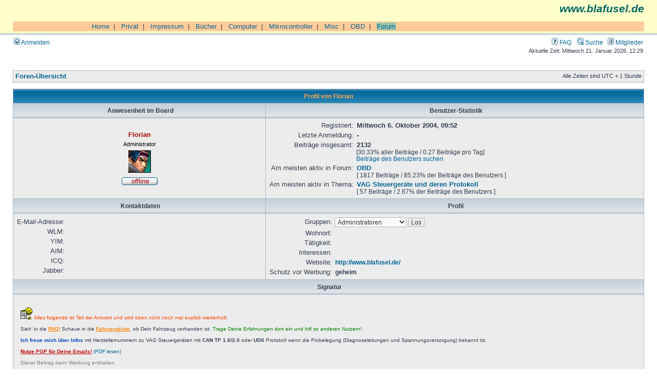

--- FILE ---
content_type: text/html; charset=UTF-8
request_url: https://blafusel.de/phpbb/memberlist.php?mode=viewprofile&u=2&sid=09c0af648c5bfa41257fff66fdedad07
body_size: 3888
content:
<!DOCTYPE html PUBLIC "-//W3C//DTD XHTML 1.0 Transitional//EN" "http://www.w3.org/TR/xhtml1/DTD/xhtml1-transitional.dtd">
<html xmlns="http://www.w3.org/1999/xhtml" dir="ltr" lang="de" xml:lang="de">
<head>

<meta http-equiv="content-type" content="text/html; charset=UTF-8" />
<meta http-equiv="content-language" content="de" />
<meta http-equiv="content-style-type" content="text/css" />
<meta http-equiv="imagetoolbar" content="no" />
<meta name="resource-type" content="document" />
<meta name="distribution" content="global" />
<meta name="keywords" content="" />
<meta name="description" content="" />

<title>blafusel.de &bull; Profil von Florian</title>



<link rel="stylesheet" href="./styles/subsilver2/theme/stylesheet.css" type="text/css" />

<script type="text/javascript">
// <![CDATA[


function popup(url, width, height, name)
{
	if (!name)
	{
		name = '_popup';
	}

	window.open(url.replace(/&amp;/g, '&'), name, 'height=' + height + ',resizable=yes,scrollbars=yes,width=' + width);
	return false;
}

function jumpto()
{
	var page = prompt('Gib die Nummer der Seite an, zu der du gehen möchtest.:', '');
	var per_page = '';
	var base_url = '';

	if (page !== null && !isNaN(page) && page == Math.floor(page) && page > 0)
	{
		if (base_url.indexOf('?') == -1)
		{
			document.location.href = base_url + '?start=' + ((page - 1) * per_page);
		}
		else
		{
			document.location.href = base_url.replace(/&amp;/g, '&') + '&start=' + ((page - 1) * per_page);
		}
	}
}

/**
* Find a member
*/
function find_username(url)
{
	popup(url, 760, 570, '_usersearch');
	return false;
}

/**
* Mark/unmark checklist
* id = ID of parent container, name = name prefix, state = state [true/false]
*/
function marklist(id, name, state)
{
	var parent = document.getElementById(id);
	if (!parent)
	{
		eval('parent = document.' + id);
	}

	if (!parent)
	{
		return;
	}

	var rb = parent.getElementsByTagName('input');
	
	for (var r = 0; r < rb.length; r++)
	{
		if (rb[r].name.substr(0, name.length) == name)
		{
			rb[r].checked = state;
		}
	}
}



// ]]>
</script>


</head>
<body class="ltr">

<a name="top"></a>

<div id="wrapheader">

	<div id="logodesc"  style="background-color:#FFFFCC;
        font-family:Arial,Helvetica">

<p style="text-align:right;
	font-size:16pt;
	color:#006666;
	font-style:italic;
	font-weight: bold;
	margin-top:0px;">www.blafusel.de</p>

<br>

<table cellpadding=0 cellspacing=0 border=0 width="100%" style="font-family:Arial,Helvetica;font-size:10pt;border-collapse:collapse;border-color:#000000;">
 <tr bgcolor="#FFCC99">
  <td valign="top"> <img src="../bilder/singlepixel.gif" alt="" width=140 height=1  style="border-style:none;"> </td>
  <td width="100%">
<!-- ### Navigation oben ### -->

&nbsp;&nbsp;<a href="http://www.blafusel.de/">Home</a>&nbsp;&nbsp;|
&nbsp;&nbsp;<a href="http://www.blafusel.de/privat.html">Privat</a>&nbsp;&nbsp;|
&nbsp;&nbsp;<a href="http://www.blafusel.de/impressum.html">Impressum</a>&nbsp;&nbsp;|
&nbsp;&nbsp;<a href="http://www.blafusel.de/books.html">B&uuml;cher</a>&nbsp;&nbsp;|
&nbsp;&nbsp;<a href="http://www.blafusel.de/computer.html">Computer</a>&nbsp;&nbsp;|
&nbsp;&nbsp;<a href="http://www.blafusel.de/mikrocontroller/mikrocontroller.html">Mikrocontroller</a>&nbsp;&nbsp;|
&nbsp;&nbsp;<a href="http://www.blafusel.de/misc/misc.html">Misc</a>&nbsp;&nbsp;|
&nbsp;&nbsp;<a href="http://www.blafusel.de/obd/obd.html">OBD</a>&nbsp;&nbsp;|
&nbsp;&nbsp;<a href="http://www.blafusel.de/phpbb/index.php"><span style="background-color:#98c4ac; border-color:#000000">Forum</span></a>


<!-- ### Navigation oben Ende ### --> </td></tr>

		<tr>
		</table>


</td>


<!--
			<td><a href="./index.php?sid=c81cf66c4f90b8c123d2d3c97b702a5c"><img src="./styles/subsilver2/imageset/site_logo.gif" width="170" height="94" alt="" title="" /></a></td>
			<td width="100%" align="center"><a class="gen" href="http://www.blafusel.de/"><b><font size="4">blafusel.de</font></b></a><span class="gen"></span></td>
//-->

	</div>

	<div id="menubar">
		<table width="100%" cellspacing="0">
		<tr>
			<td class="genmed">
				<a href="./ucp.php?mode=login&amp;sid=c81cf66c4f90b8c123d2d3c97b702a5c"><img src="./styles/subsilver2/theme/images/icon_mini_login.gif" width="12" height="13" alt="*" /> Anmelden</a>&nbsp;
			</td>
			<td class="genmed" align="right">
				<a href="./faq.php?sid=c81cf66c4f90b8c123d2d3c97b702a5c"><img src="./styles/subsilver2/theme/images/icon_mini_faq.gif" width="12" height="13" alt="*" /> FAQ</a>
				&nbsp; &nbsp;<a href="./search.php?sid=c81cf66c4f90b8c123d2d3c97b702a5c"><img src="./styles/subsilver2/theme/images/icon_mini_search.gif" width="12" height="13" alt="*" /> Suche</a>&nbsp; &nbsp;<a href="./memberlist.php?sid=c81cf66c4f90b8c123d2d3c97b702a5c"><img src="./styles/subsilver2/theme/images/icon_mini_members.gif" width="12" height="13" alt="*" /> Mitglieder</a>
			</td>
		</tr>
		</table>
	</div>

	<div id="datebar">
		<table width="100%" cellspacing="0">
		<tr>
			<td class="gensmall"></td>
			<td class="gensmall" align="right">Aktuelle Zeit: Mittwoch 21. Januar 2026, 12:29<br /></td>
		</tr>
		</table>
	</div>

</div>

<div id="wrapcentre">

	
<!-- 	<p class="searchbar">
		<span style="float: left;"><a href="./search.php?search_id=unanswered&amp;sid=c81cf66c4f90b8c123d2d3c97b702a5c">Unbeantwortete Themen</a> | <a href="./search.php?search_id=active_topics&amp;sid=c81cf66c4f90b8c123d2d3c97b702a5c">Aktive Themen</a></span>-->
		
<!-- 	</p>-->
	

	<br style="clear: both;" />

	<table class="tablebg" width="100%" cellspacing="1" cellpadding="0" style="margin-top: 5px;">
	<tr>
		<td class="row1">
			<p class="breadcrumbs"><a href="./index.php?sid=c81cf66c4f90b8c123d2d3c97b702a5c">Foren-Übersicht</a></p>
			<p class="datetime">Alle Zeiten sind UTC + 1 Stunde </p>
		</td>
	</tr>
	</table>

	<br />

<div id="pagecontent">

	<form method="post" action="./memberlist.php?mode=group&amp;sid=c81cf66c4f90b8c123d2d3c97b702a5c">

	<table class="tablebg" width="100%" cellspacing="1">
	<tr>
		<th colspan="2" nowrap="nowrap">Profil von Florian</th>
	</tr>
	<tr>
		<td class="cat" width="40%" align="center"><h4>Anwesenheit im Board</h4></td>
		<td class="cat" width="60%" align="center"><h4>Benutzer-Statistik</h4></td>
	</tr>
	<tr>
		<td class="row1" align="center">

			<table cellspacing="1" cellpadding="2" border="0">
			
			<tr>
				<td align="center"><b class="gen" style="color: #AA0000">Florian</b></td>
			</tr>
			
				<tr>
					<td class="postdetails" align="center">Administrator</td>
				</tr>
			
				<tr>
					<td align="center"><img src="./images/avatars/gallery/Avatar_pack_1/040.gif" width="45" height="45" alt="Benutzeravatar" /></td>
				</tr>
			
			<tr>
				<td align="center"><img src="./styles/subsilver2/imageset/de/icon_user_offline.gif" width="72" height="20" alt="Offline" title="Offline" /></td>
			</tr>
			
			</table>
		</td>
		<td class="row1">
			<table width="100%" cellspacing="1" cellpadding="2" border="0">
			<tr>
				<td class="gen" align="right" nowrap="nowrap">Registriert: </td>
				<td width="100%"><b class="gen">Mittwoch 6. Oktober 2004, 09:52</b></td>
			</tr>
			<tr>
				<td class="gen" align="right" nowrap="nowrap">Letzte Anmeldung: </td>
				<td width="100%"><b class="gen"> - </b></td>
			</tr>
			
			<tr>
				<td class="gen" align="right" valign="top" nowrap="nowrap">Beiträge insgesamt: </td>
				<td><b class="gen">2132</b><span class="genmed"><br />[30.33% aller Beiträge / 0.27 Beiträge pro Tag]<br /><a href="./search.php?author_id=2&amp;sr=posts&amp;sid=c81cf66c4f90b8c123d2d3c97b702a5c">Beiträge des Benutzers suchen</a></span></td>
			</tr>
			
				<tr>
					<td class="gen" align="right" valign="top" nowrap="nowrap">Am meisten aktiv in Forum: </td>
					<td><b><a class="gen" href="./viewforum.php?f=15&amp;sid=c81cf66c4f90b8c123d2d3c97b702a5c">OBD</a></b><br /><span class="genmed">[ 1817 Beiträge / 85.23% der Beiträge des Benutzers ]</span></td>
				</tr>
				<tr>
					<td class="gen" align="right" valign="top" nowrap="nowrap">Am meisten aktiv in Thema: </td>
					<td><b><a class="gen" href="./viewtopic.php?t=903&amp;sid=c81cf66c4f90b8c123d2d3c97b702a5c">VAG Steuergeräte und deren Protokoll</a></b><br /><span class="genmed">[ 57 Beiträge / 2.67% der Beiträge des Benutzers ]</span></td>
				</tr>
			
			</table>
		</td>
	</tr>
	<tr>
		<td class="cat" align="center"><h4>Kontaktdaten</h4></td>
		<td class="cat" align="center"><h4>Profil</h4></td>
	</tr>
	<tr>
		<td class="row1">
			<table width="100%" cellspacing="1" cellpadding="2" border="0">
			<tr>
				<td class="gen" align="right" nowrap="nowrap">E-Mail-Adresse: </td>
				<td width="100%"></td>
			</tr>
			
			<tr>
				<td class="gen" nowrap="nowrap" align="right">WLM: </td>
				<td></td>
			</tr>
			<tr>
				<td class="gen" nowrap="nowrap" align="right">YIM: </td>
				<td></td>
			</tr>
			<tr>
				<td class="gen" nowrap="nowrap" align="right">AIM: </td>
				<td></td>
			</tr>
			<tr>
				<td class="gen" nowrap="nowrap" align="right">ICQ: </td>
				<td></td>
			</tr>
			<tr>
				<td class="gen" nowrap="nowrap" align="right">Jabber: </td>
				<td></td>
			</tr>
			</table>
		</td>
		<td class="row1">
			<table cellspacing="1" cellpadding="2" border="0">
			<tr>
				<td class="gen" align="right" nowrap="nowrap">Gruppen: </td>
				<td><select name="g"><option value="5" selected="selected">Administratoren</option><option value="4">Globale Moderatoren</option><option value="2">Registrierte Benutzer</option></select> <input class="btnlite" type="submit" name="submit" value="Los" /></td>
			</tr>
			<tr>
				<td class="gen" align="right" nowrap="nowrap">Wohnort: </td>
				<td></td>
			</tr>
			
			<tr>
				<td class="gen" align="right" nowrap="nowrap">Tätigkeit: </td>
				<td></td>
			</tr>
			<tr>
				<td class="gen" align="right" nowrap="nowrap">Interessen: </td>
				<td></td>
			</tr>
			<tr>
				<td class="gen" align="right" nowrap="nowrap">Website: </td>
				<td><b><a class="genmed" href="http://www.blafusel.de/">http://www.blafusel.de/</a></b></td>
			</tr>
			
				<tr>
					<td class="gen" align="right" nowrap="nowrap">Schutz vor Werbung: </td>
					<td><b class="genmed">geheim</b></td>
				</tr>
			
			</table>
		</td>
	</tr>
	
		<tr>
			<td class="cat" colspan="2" align="center"><h4>Signatur</h4></td>
		</tr>
		<tr>
			<td class="row1" colspan="2"><div class="postbody" style="padding: 10px;"><span style="font-size: 70%; line-height: normal"><br /><img src="./images/smilies/verweis.gif" alt=":verweis:" title="verweis" /> <span style="color: #FF4000">Alles folgende ist Teil der Antwort und wird oben nicht noch mal explizit wiederholt:</span><br /><br />Sieh' in die <a href="http://www.blafusel.de/misc/faq.html" target="_blank"  class="postlink"><strong><span style="color: #FF8000"><span style="text-decoration: underline">FAQ!</span></span></strong></a> Schaue in die <a href="http://carlist.blafusel.de/" target="_blank"  class="postlink"><strong><span style="color: #FF8000"><span style="text-decoration: underline">Fahrzeugliste</span></span></strong></a>, ob Dein Fahrzeug vorhanden ist. <span style="color: #008000">Trage Deine Erfahrungen dort ein und hilf so anderen Nutzern!</span><br /><br /><span style="color: #0040BF"><strong>Ich freue mich über Infos</strong></span> mit Herstellernummern zu VAG Steuergeräten mit  <strong>CAN TP 1.6/2.0</strong> oder <strong>UDS</strong> Protokoll wenn die Pinbelegung (Diagnoseleitungen und Spannungsversorgung) bekannt ist.<br /><br /><a href="http://pgp.blafusel.de/" target="_blank"  class="postlink"><span style="color: #BF0000"><strong><span style="text-decoration: underline">Nutze PGP für Deine Emails!</span></strong></span> (PDF lesen)</a><br /><br /><span style="color: #808080">Dieser Beitrag <em>kann</em> Werbung enthalten.</span><br /></span></div></td>
		</tr>
	
	</table>

	</form>

</div>

<br clear="all" />

<table class="tablebg" width="100%" cellspacing="1" cellpadding="0" style="margin-top: 5px;">
	<tr>
		<td class="row1">
			<p class="breadcrumbs"><a href="./index.php?sid=c81cf66c4f90b8c123d2d3c97b702a5c">Foren-Übersicht</a></p>
			<p class="datetime">Alle Zeiten sind UTC + 1 Stunde </p>
		</td>
	</tr>
	</table>

<br clear="all" />

<div style="float: right;"></div>


</div>

<div id="wrapfooter">
	
	<span class="copyright">Powered by <a href="http://www.phpbb.com/">phpBB</a>&reg; Forum Software &copy; phpBB Group
	<br />Deutsche Übersetzung durch <a href="http://www.phpbb.de/">phpBB.de</a></span>
</div>

</body>
</html>